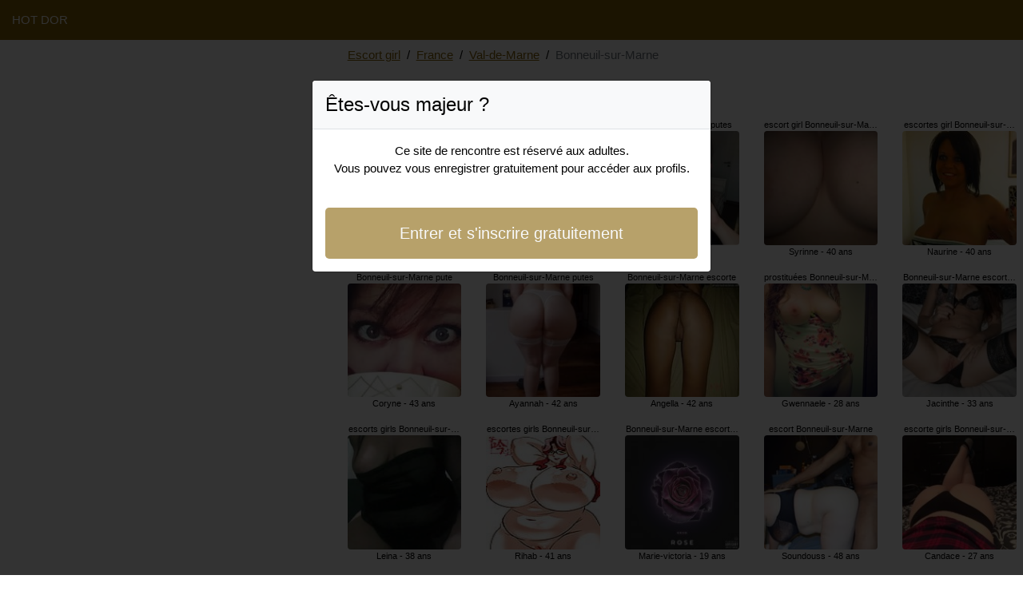

--- FILE ---
content_type: text/html; charset=UTF-8
request_url: https://www.hot-dor.com/fr/escort-girl/val-de-marne/bonneuil-sur-marne
body_size: 5008
content:
<!doctype html>
<html lang="fr">
<head>
    <meta charset="utf-8">
    <meta name="viewport" content="width=device-width, initial-scale=1, shrink-to-fit=no">
    <link rel="stylesheet" href="/css/bootstrap.min.css" >
    <link rel="apple-touch-icon" sizes="180x180" href="/apple-touch-icon.png">
    <link rel="icon" type="image/png" sizes="32x32" href="/favicon-32x32.png">
    <link rel="icon" type="image/png" sizes="16x16" href="/favicon-16x16.png">
    <link rel="manifest" href="/site.webmanifest">
    <meta name="msapplication-TileColor" content="#886307">
    <meta name="theme-color" content="#ffffff">
		<title>Escort girl Bonneuil-sur-Marne, escortes girls | Hot Dor ✔️</title>
	<meta name="description" content="Prostituée à Bonneuil-sur-Marne, escortes, escorte girls, ✔️ escorte girl à Bonneuil-sur-Marne, pute, escorts à Bonneuil-sur-Marne, escorts girl." />
	<link rel="canonical" href="https://www.hot-dor.com/fr/escort-girl/val-de-marne/bonneuil-sur-marne" />
	<style>
body{background-color:#FFFFFF;color: #020202;font-size: 15px;padding-bottom: 50px;padding-top: 50px;}
a, a:hover{color: #886307;}

header{
	line-height: 50px;position: fixed;top: 0;width: 100%;z-index: 1;background-color: #886307;
}

h1{font-size:1.5rem;width: 100%;}
h2{font-size:1.4rem;width: 100%;}
h3{font-size:1.3rem;width: 100%;}

.gerlinde{color: #886307;}
a.gerlinde:hover{color: #886307;}
.maria-louisa{background-color: rgba(136,99,7 ,.10);}
.pham{background-color: rgba(136,99,7 ,.60);}

.sadine{column-count: 6;column-width: 150px;}
.nedra{font-size: 11px;}
.nedra:hover{cursor:pointer;}
.nedra:hover span:last-child{text-decoration:underline;}

.nedra img{display: block;margin: 0 auto;width: 100%;}

.nergiz{display: block;white-space: nowrap;text-overflow: ellipsis;overflow: hidden;}

.hayate{position: relative;}
.hayate >div{position: fixed;}
.hayate >div >div,.hayate >div > div > object{width: 100%;height: calc(100vh - 50px);}

.list-unstyled{column-count: 4;column-width: 150px;line-height: 18px;}

.breadcrumb{background-color: transparent;padding: 10px 0;margin: 0;}
.breadcrumb a{text-decoration: underline;}
.breadcrumb-item+.breadcrumb-item::before{color: #020202;}

.modal {top: 10vh;}
.modal-backdrop.show {opacity: 0.8;}
.modal-title{font-size: 1.5rem;line-height: normal;}
.modal-body .btn-lg{padding: 1rem;}

@media (max-width: 767px){
    .list-unstyled{line-height:24px;}
    .hayate{position: relative;}
    .hayate >div{position: relative;}
    .hayate >div >div,.hayate >div > div > object{width: 100%;height: 200px;}
}
</style>		
</head>
<body id="body" onload="showOverlay()" >

	<header>
    	<div class="container-fluid" >
    		<div class="row" >
    			<div class="col-sm-6"><a href="https://www.hot-dor.com" class="text-light" >HOT DOR</a></div>
    		</div>
    	</div>
	</header>

		<div class="container-fluid"  >
    	<div class="row">
    		<div class="col-md-8 p-0 order-md-2" >
    			<ol class="breadcrumb p-2">
    				<li class="breadcrumb-item"><a href="https://www.hot-dor.com">Escort girl</a></li>
    				<li class="breadcrumb-item"><a href="https://www.hot-dor.com/fr/escort-girl">France</a></li>
    				<li class="breadcrumb-item"><a href="https://www.hot-dor.com/fr/escort-girl/val-de-marne">Val-de-Marne</a></li>
    				<li class="breadcrumb-item active">Bonneuil-sur-Marne</li>
    			</ol>
        	    <h1 class="p-2" >Escort girl Bonneuil-sur-Marne</h1>
				<div class="sadine" >
    	<div class="p-2 text-center nedra" data-id="27573" data-name="Louanne"  data-age="46" >
		<span class="nergiz" >escorts Bonneuil-sur-Marne</span>
		<img alt="escorts Bonneuil-sur-Marne" class="lazy rounded" data-src="//cdn.hot-dor.com/mLK2VZo7B.jpg" src="[data-uri]" >
		<span class="nergiz" >Louanne - 46 ans</span>
	</div>
    	<div class="p-2 text-center nedra" data-id="25543" data-name="Coryne"  data-age="43" >
		<span class="nergiz" >Bonneuil-sur-Marne pute</span>
		<img alt="Bonneuil-sur-Marne pute" class="lazy rounded" data-src="//cdn.hot-dor.com/CJe8Vg7WJ.jpg" src="[data-uri]" >
		<span class="nergiz" >Coryne - 43 ans</span>
	</div>
    	<div class="p-2 text-center nedra" data-id="24510" data-name="Leina"  data-age="38" >
		<span class="nergiz" >escorts girls Bonneuil-sur-Marne</span>
		<img alt="escorts girls Bonneuil-sur-Marne" class="lazy rounded" data-src="//cdn.hot-dor.com/UJQEEhyj2.jpg" src="[data-uri]" >
		<span class="nergiz" >Leina - 38 ans</span>
	</div>
    	<div class="p-2 text-center nedra" data-id="24419" data-name="Tamera"  data-age="36" >
		<span class="nergiz" >escortgirl Bonneuil-sur-Marne</span>
		<img alt="escortgirl Bonneuil-sur-Marne" class="lazy rounded" data-src="//cdn.hot-dor.com/RetKqAALK.jpg" src="[data-uri]" >
		<span class="nergiz" >Tamera - 36 ans</span>
	</div>
    	<div class="p-2 text-center nedra" data-id="35720" data-name="Alana"  data-age="44" >
		<span class="nergiz" >Bonneuil-sur-Marne pute</span>
		<img alt="Bonneuil-sur-Marne pute" class="lazy rounded" data-src="//cdn.hot-dor.com/5ihCSUNRY.jpg" src="[data-uri]" >
		<span class="nergiz" >Alana - 44 ans</span>
	</div>
    	<div class="p-2 text-center nedra" data-id="10242" data-name="Rouguy"  data-age="31" >
		<span class="nergiz" >escort girls Bonneuil-sur-Marne</span>
		<img alt="escort girls Bonneuil-sur-Marne" class="lazy rounded" data-src="//cdn.hot-dor.com/8YcKBNQ3k.jpg" src="[data-uri]" >
		<span class="nergiz" >Rouguy - 31 ans</span>
	</div>
    	<div class="p-2 text-center nedra" data-id="36741" data-name="Makenzy"  data-age="40" >
		<span class="nergiz" >prostituées Bonneuil-sur-Marne</span>
		<img alt="prostituées Bonneuil-sur-Marne" class="lazy rounded" data-src="//cdn.hot-dor.com/9kDpPoKTo.jpg" src="[data-uri]" >
		<span class="nergiz" >Makenzy - 40 ans</span>
	</div>
    	<div class="p-2 text-center nedra" data-id="161" data-name="Priyanka"  data-age="22" >
		<span class="nergiz" >Bonneuil-sur-Marne escorte</span>
		<img alt="Bonneuil-sur-Marne escorte" class="lazy rounded" data-src="//cdn.hot-dor.com/cDda6xc0L.jpg" src="[data-uri]" >
		<span class="nergiz" >Priyanka - 22 ans</span>
	</div>
    	<div class="p-2 text-center nedra" data-id="19933" data-name="Sagrario"  data-age="32" >
		<span class="nergiz" >Bonneuil-sur-Marne escort</span>
		<img alt="Bonneuil-sur-Marne escort" class="lazy rounded" data-src="//cdn.hot-dor.com/pHeale7Mt.jpg" src="[data-uri]" >
		<span class="nergiz" >Sagrario - 32 ans</span>
	</div>
    	<div class="p-2 text-center nedra" data-id="25999" data-name="Hema"  data-age="44" >
		<span class="nergiz" >escortgirl Bonneuil-sur-Marne</span>
		<img alt="escortgirl Bonneuil-sur-Marne" class="lazy rounded" data-src="//cdn.hot-dor.com/f1yscLTA6.jpg" src="[data-uri]" >
		<span class="nergiz" >Hema - 44 ans</span>
	</div>
    	<div class="p-2 text-center nedra" data-id="11079" data-name="Piper"  data-age="31" >
		<span class="nergiz" >escortgirl Bonneuil-sur-Marne</span>
		<img alt="escortgirl Bonneuil-sur-Marne" class="lazy rounded" data-src="//cdn.hot-dor.com/pyFQyZk1p.jpg" src="[data-uri]" >
		<span class="nergiz" >Piper - 31 ans</span>
	</div>
    	<div class="p-2 text-center nedra" data-id="19630" data-name="Ione"  data-age="33" >
		<span class="nergiz" >pute Bonneuil-sur-Marne</span>
		<img alt="pute Bonneuil-sur-Marne" class="lazy rounded" data-src="//cdn.hot-dor.com/4carfhSJy.jpg" src="[data-uri]" >
		<span class="nergiz" >Ione - 33 ans</span>
	</div>
    	<div class="p-2 text-center nedra" data-id="2650" data-name="Marie-prisca"  data-age="19" >
		<span class="nergiz" >escortes Bonneuil-sur-Marne</span>
		<img alt="escortes Bonneuil-sur-Marne" class="lazy rounded" data-src="//cdn.hot-dor.com/sXOw3BqZR.jpg" src="[data-uri]" >
		<span class="nergiz" >Marie-prisca - 19 ans</span>
	</div>
    	<div class="p-2 text-center nedra" data-id="38038" data-name="Ayannah"  data-age="42" >
		<span class="nergiz" >Bonneuil-sur-Marne putes</span>
		<img alt="Bonneuil-sur-Marne putes" class="lazy rounded" data-src="//cdn.hot-dor.com/Zexgyd6Ye.jpg" src="[data-uri]" >
		<span class="nergiz" >Ayannah - 42 ans</span>
	</div>
    	<div class="p-2 text-center nedra" data-id="43370" data-name="Rihab"  data-age="41" >
		<span class="nergiz" >escortes girls Bonneuil-sur-Marne</span>
		<img alt="escortes girls Bonneuil-sur-Marne" class="lazy rounded" data-src="//cdn.hot-dor.com/QNFGLChpO.jpg" src="[data-uri]" >
		<span class="nergiz" >Rihab - 41 ans</span>
	</div>
    	<div class="p-2 text-center nedra" data-id="27489" data-name="Vedastine"  data-age="40" >
		<span class="nergiz" >Bonneuil-sur-Marne escorte girls</span>
		<img alt="Bonneuil-sur-Marne escorte girls" class="lazy rounded" data-src="//cdn.hot-dor.com/To369NZ8F.jpg" src="[data-uri]" >
		<span class="nergiz" >Vedastine - 40 ans</span>
	</div>
    	<div class="p-2 text-center nedra" data-id="41533" data-name="Izza"  data-age="42" >
		<span class="nergiz" >escort girls Bonneuil-sur-Marne</span>
		<img alt="escort girls Bonneuil-sur-Marne" class="lazy rounded" data-src="//cdn.hot-dor.com/ZpkjSTND7.jpg" src="[data-uri]" >
		<span class="nergiz" >Izza - 42 ans</span>
	</div>
    	<div class="p-2 text-center nedra" data-id="4988" data-name="Marie-erika"  data-age="27" >
		<span class="nergiz" >escorts girl Bonneuil-sur-Marne</span>
		<img alt="escorts girl Bonneuil-sur-Marne" class="lazy rounded" data-src="//cdn.hot-dor.com/6RbJWu18w.jpg" src="[data-uri]" >
		<span class="nergiz" >Marie-erika - 27 ans</span>
	</div>
    	<div class="p-2 text-center nedra" data-id="22937" data-name="Batourou"  data-age="36" >
		<span class="nergiz" >escort girls Bonneuil-sur-Marne</span>
		<img alt="escort girls Bonneuil-sur-Marne" class="lazy rounded" data-src="//cdn.hot-dor.com/NnhS5Nkf4.jpg" src="[data-uri]" >
		<span class="nergiz" >Batourou - 36 ans</span>
	</div>
    	<div class="p-2 text-center nedra" data-id="442" data-name="Adelphine"  data-age="19" >
		<span class="nergiz" >escorte girls Bonneuil-sur-Marne</span>
		<img alt="escorte girls Bonneuil-sur-Marne" class="lazy rounded" data-src="//cdn.hot-dor.com/Tnew3dirW.jpg" src="[data-uri]" >
		<span class="nergiz" >Adelphine - 19 ans</span>
	</div>
    	<div class="p-2 text-center nedra" data-id="34646" data-name="Maelanne"  data-age="40" >
		<span class="nergiz" >Bonneuil-sur-Marne escortes girl</span>
		<img alt="Bonneuil-sur-Marne escortes girl" class="lazy rounded" data-src="//cdn.hot-dor.com/rSroFzB1h.jpg" src="[data-uri]" >
		<span class="nergiz" >Maelanne - 40 ans</span>
	</div>
    	<div class="p-2 text-center nedra" data-id="25414" data-name="Elodine"  data-age="35" >
		<span class="nergiz" >Bonneuil-sur-Marne escortes girl</span>
		<img alt="Bonneuil-sur-Marne escortes girl" class="lazy rounded" data-src="//cdn.hot-dor.com/W56QHWUVZ.jpg" src="[data-uri]" >
		<span class="nergiz" >Elodine - 35 ans</span>
	</div>
    	<div class="p-2 text-center nedra" data-id="5902" data-name="Lucie-anne"  data-age="28" >
		<span class="nergiz" >Bonneuil-sur-Marne escorts girls</span>
		<img alt="Bonneuil-sur-Marne escorts girls" class="lazy rounded" data-src="//cdn.hot-dor.com/OO980IBg8.jpg" src="[data-uri]" >
		<span class="nergiz" >Lucie-anne - 28 ans</span>
	</div>
    	<div class="p-2 text-center nedra" data-id="13928" data-name="Alys"  data-age="29" >
		<span class="nergiz" >Bonneuil-sur-Marne prostituée</span>
		<img alt="Bonneuil-sur-Marne prostituée" class="lazy rounded" data-src="//cdn.hot-dor.com/adwV4Umv5.jpg" src="[data-uri]" >
		<span class="nergiz" >Alys - 29 ans</span>
	</div>
    	<div class="p-2 text-center nedra" data-id="6136" data-name="Calia"  data-age="24" >
		<span class="nergiz" >Bonneuil-sur-Marne putes</span>
		<img alt="Bonneuil-sur-Marne putes" class="lazy rounded" data-src="//cdn.hot-dor.com/nikmMXe8g.jpg" src="[data-uri]" >
		<span class="nergiz" >Calia - 24 ans</span>
	</div>
    	<div class="p-2 text-center nedra" data-id="44089" data-name="Angella"  data-age="42" >
		<span class="nergiz" >Bonneuil-sur-Marne escorte</span>
		<img alt="Bonneuil-sur-Marne escorte" class="lazy rounded" data-src="//cdn.hot-dor.com/WPwqJdCZx.jpg" src="[data-uri]" >
		<span class="nergiz" >Angella - 42 ans</span>
	</div>
    	<div class="p-2 text-center nedra" data-id="1612" data-name="Marie-victoria"  data-age="19" >
		<span class="nergiz" >Bonneuil-sur-Marne escortgirls</span>
		<img alt="Bonneuil-sur-Marne escortgirls" class="lazy rounded" data-src="//cdn.hot-dor.com/mqTUJOsu9.jpg" src="[data-uri]" >
		<span class="nergiz" >Marie-victoria - 19 ans</span>
	</div>
    	<div class="p-2 text-center nedra" data-id="31167" data-name="Lyncee"  data-age="41" >
		<span class="nergiz" >escortes Bonneuil-sur-Marne</span>
		<img alt="escortes Bonneuil-sur-Marne" class="lazy rounded" data-src="//cdn.hot-dor.com/KLWWvYYvl.jpg" src="[data-uri]" >
		<span class="nergiz" >Lyncee - 41 ans</span>
	</div>
    	<div class="p-2 text-center nedra" data-id="29395" data-name="Rochelle"  data-age="38" >
		<span class="nergiz" >escorts girls Bonneuil-sur-Marne</span>
		<img alt="escorts girls Bonneuil-sur-Marne" class="lazy rounded" data-src="//cdn.hot-dor.com/NetmZsFiJ.jpg" src="[data-uri]" >
		<span class="nergiz" >Rochelle - 38 ans</span>
	</div>
    	<div class="p-2 text-center nedra" data-id="7049" data-name="Anoa"  data-age="25" >
		<span class="nergiz" >Bonneuil-sur-Marne escort</span>
		<img alt="Bonneuil-sur-Marne escort" class="lazy rounded" data-src="//cdn.hot-dor.com/nkpFGKfkq.jpg" src="[data-uri]" >
		<span class="nergiz" >Anoa - 25 ans</span>
	</div>
    	<div class="p-2 text-center nedra" data-id="10518" data-name="Luce-marie"  data-age="25" >
		<span class="nergiz" >Bonneuil-sur-Marne escortes girl</span>
		<img alt="Bonneuil-sur-Marne escortes girl" class="lazy rounded" data-src="//cdn.hot-dor.com/E8Z5ME7WE.jpg" src="[data-uri]" >
		<span class="nergiz" >Luce-marie - 25 ans</span>
	</div>
    	<div class="p-2 text-center nedra" data-id="12646" data-name="Tina"  data-age="30" >
		<span class="nergiz" >escorte Bonneuil-sur-Marne</span>
		<img alt="escorte Bonneuil-sur-Marne" class="lazy rounded" data-src="//cdn.hot-dor.com/2zfrVivKT.jpg" src="[data-uri]" >
		<span class="nergiz" >Tina - 30 ans</span>
	</div>
    	<div class="p-2 text-center nedra" data-id="35873" data-name="Morine"  data-age="49" >
		<span class="nergiz" >escorts girl Bonneuil-sur-Marne</span>
		<img alt="escorts girl Bonneuil-sur-Marne" class="lazy rounded" data-src="//cdn.hot-dor.com/wc9SrH8bC.jpg" src="[data-uri]" >
		<span class="nergiz" >Morine - 49 ans</span>
	</div>
    	<div class="p-2 text-center nedra" data-id="26193" data-name="Sebastiana"  data-age="35" >
		<span class="nergiz" >Bonneuil-sur-Marne putes</span>
		<img alt="Bonneuil-sur-Marne putes" class="lazy rounded" data-src="//cdn.hot-dor.com/HoZt9UDUV.jpg" src="[data-uri]" >
		<span class="nergiz" >Sebastiana - 35 ans</span>
	</div>
    	<div class="p-2 text-center nedra" data-id="45481" data-name="Celya"  data-age="44" >
		<span class="nergiz" >Bonneuil-sur-Marne escorte girl</span>
		<img alt="Bonneuil-sur-Marne escorte girl" class="lazy rounded" data-src="//cdn.hot-dor.com/AHA6fziet.jpg" src="[data-uri]" >
		<span class="nergiz" >Celya - 44 ans</span>
	</div>
    	<div class="p-2 text-center nedra" data-id="9440" data-name="Andrijana"  data-age="22" >
		<span class="nergiz" >escortgirl Bonneuil-sur-Marne</span>
		<img alt="escortgirl Bonneuil-sur-Marne" class="lazy rounded" data-src="//cdn.hot-dor.com/5feCanrUq.jpg" src="[data-uri]" >
		<span class="nergiz" >Andrijana - 22 ans</span>
	</div>
    	<div class="p-2 text-center nedra" data-id="26887" data-name="Syrinne"  data-age="40" >
		<span class="nergiz" >escort girl Bonneuil-sur-Marne</span>
		<img alt="escort girl Bonneuil-sur-Marne" class="lazy rounded" data-src="//cdn.hot-dor.com/molC3aS10.jpg" src="[data-uri]" >
		<span class="nergiz" >Syrinne - 40 ans</span>
	</div>
    	<div class="p-2 text-center nedra" data-id="9615" data-name="Gwennaele"  data-age="28" >
		<span class="nergiz" >prostituées Bonneuil-sur-Marne</span>
		<img alt="prostituées Bonneuil-sur-Marne" class="lazy rounded" data-src="//cdn.hot-dor.com/nT7bHXAb8.jpg" src="[data-uri]" >
		<span class="nergiz" >Gwennaele - 28 ans</span>
	</div>
    	<div class="p-2 text-center nedra" data-id="37522" data-name="Soundouss"  data-age="48" >
		<span class="nergiz" >escort Bonneuil-sur-Marne</span>
		<img alt="escort Bonneuil-sur-Marne" class="lazy rounded" data-src="//cdn.hot-dor.com/ple1rTe5i.jpg" src="[data-uri]" >
		<span class="nergiz" >Soundouss - 48 ans</span>
	</div>
    	<div class="p-2 text-center nedra" data-id="44060" data-name="Lhassa"  data-age="43" >
		<span class="nergiz" >escortes girls Bonneuil-sur-Marne</span>
		<img alt="escortes girls Bonneuil-sur-Marne" class="lazy rounded" data-src="//cdn.hot-dor.com/qnmnzQhgu.jpg" src="[data-uri]" >
		<span class="nergiz" >Lhassa - 43 ans</span>
	</div>
    	<div class="p-2 text-center nedra" data-id="44280" data-name="Huberte"  data-age="45" >
		<span class="nergiz" >escort Bonneuil-sur-Marne</span>
		<img alt="escort Bonneuil-sur-Marne" class="lazy rounded" data-src="//cdn.hot-dor.com/NGMOozea9.jpg" src="[data-uri]" >
		<span class="nergiz" >Huberte - 45 ans</span>
	</div>
    	<div class="p-2 text-center nedra" data-id="17985" data-name="Shahinaze"  data-age="38" >
		<span class="nergiz" >Bonneuil-sur-Marne escortgirl</span>
		<img alt="Bonneuil-sur-Marne escortgirl" class="lazy rounded" data-src="//cdn.hot-dor.com/HVtiLVugF.jpg" src="[data-uri]" >
		<span class="nergiz" >Shahinaze - 38 ans</span>
	</div>
    	<div class="p-2 text-center nedra" data-id="44659" data-name="Haylana"  data-age="45" >
		<span class="nergiz" >escort Bonneuil-sur-Marne</span>
		<img alt="escort Bonneuil-sur-Marne" class="lazy rounded" data-src="//cdn.hot-dor.com/FRF4kHRky.jpg" src="[data-uri]" >
		<span class="nergiz" >Haylana - 45 ans</span>
	</div>
    	<div class="p-2 text-center nedra" data-id="35766" data-name="Maria-pilar"  data-age="42" >
		<span class="nergiz" >escortgirl Bonneuil-sur-Marne</span>
		<img alt="escortgirl Bonneuil-sur-Marne" class="lazy rounded" data-src="//cdn.hot-dor.com/tg9a2szxy.jpg" src="[data-uri]" >
		<span class="nergiz" >Maria-pilar - 42 ans</span>
	</div>
    	<div class="p-2 text-center nedra" data-id="18164" data-name="Carlie"  data-age="30" >
		<span class="nergiz" >escorts girl Bonneuil-sur-Marne</span>
		<img alt="escorts girl Bonneuil-sur-Marne" class="lazy rounded" data-src="//cdn.hot-dor.com/BlY902Vut.jpg" src="[data-uri]" >
		<span class="nergiz" >Carlie - 30 ans</span>
	</div>
    	<div class="p-2 text-center nedra" data-id="6732" data-name="Sofi"  data-age="23" >
		<span class="nergiz" >Bonneuil-sur-Marne escort girl</span>
		<img alt="Bonneuil-sur-Marne escort girl" class="lazy rounded" data-src="//cdn.hot-dor.com/Yry1d7Dot.jpg" src="[data-uri]" >
		<span class="nergiz" >Sofi - 23 ans</span>
	</div>
    	<div class="p-2 text-center nedra" data-id="29180" data-name="Aliah"  data-age="37" >
		<span class="nergiz" >Bonneuil-sur-Marne escorte girl</span>
		<img alt="Bonneuil-sur-Marne escorte girl" class="lazy rounded" data-src="//cdn.hot-dor.com/fX10M83Bp.jpg" src="[data-uri]" >
		<span class="nergiz" >Aliah - 37 ans</span>
	</div>
    	<div class="p-2 text-center nedra" data-id="26127" data-name="Gwenna"  data-age="38" >
		<span class="nergiz" >Bonneuil-sur-Marne pute</span>
		<img alt="Bonneuil-sur-Marne pute" class="lazy rounded" data-src="//cdn.hot-dor.com/5dKAfNrtA.jpg" src="[data-uri]" >
		<span class="nergiz" >Gwenna - 38 ans</span>
	</div>
    	<div class="p-2 text-center nedra" data-id="37907" data-name="Naurine"  data-age="40" >
		<span class="nergiz" >escortes girl Bonneuil-sur-Marne</span>
		<img alt="escortes girl Bonneuil-sur-Marne" class="lazy rounded" data-src="//cdn.hot-dor.com/TYTCibKMe.jpg" src="[data-uri]" >
		<span class="nergiz" >Naurine - 40 ans</span>
	</div>
    	<div class="p-2 text-center nedra" data-id="13587" data-name="Jacinthe"  data-age="33" >
		<span class="nergiz" >Bonneuil-sur-Marne escort girls</span>
		<img alt="Bonneuil-sur-Marne escort girls" class="lazy rounded" data-src="//cdn.hot-dor.com/vwcreC557.jpg" src="[data-uri]" >
		<span class="nergiz" >Jacinthe - 33 ans</span>
	</div>
    	<div class="p-2 text-center nedra" data-id="6840" data-name="Candace"  data-age="27" >
		<span class="nergiz" >escorte girls Bonneuil-sur-Marne</span>
		<img alt="escorte girls Bonneuil-sur-Marne" class="lazy rounded" data-src="//cdn.hot-dor.com/WmVoNQF92.jpg" src="[data-uri]" >
		<span class="nergiz" >Candace - 27 ans</span>
	</div>
    	<div class="p-2 text-center nedra" data-id="28482" data-name="Hiam"  data-age="43" >
		<span class="nergiz" >escortes girl Bonneuil-sur-Marne</span>
		<img alt="escortes girl Bonneuil-sur-Marne" class="lazy rounded" data-src="//cdn.hot-dor.com/3lYe3d3iW.jpg" src="[data-uri]" >
		<span class="nergiz" >Hiam - 43 ans</span>
	</div>
    	<div class="p-2 text-center nedra" data-id="11626" data-name="Elvine"  data-age="28" >
		<span class="nergiz" >escortgirl Bonneuil-sur-Marne</span>
		<img alt="escortgirl Bonneuil-sur-Marne" class="lazy rounded" data-src="//cdn.hot-dor.com/HzUkuYYNz.jpg" src="[data-uri]" >
		<span class="nergiz" >Elvine - 28 ans</span>
	</div>
    	<div class="p-2 text-center nedra" data-id="23555" data-name="Ceren"  data-age="41" >
		<span class="nergiz" >Bonneuil-sur-Marne escorte</span>
		<img alt="Bonneuil-sur-Marne escorte" class="lazy rounded" data-src="//cdn.hot-dor.com/ChIrK50qC.jpg" src="[data-uri]" >
		<span class="nergiz" >Ceren - 41 ans</span>
	</div>
    	<div class="p-2 text-center nedra" data-id="34791" data-name="Donatella"  data-age="44" >
		<span class="nergiz" >Bonneuil-sur-Marne escortgirl</span>
		<img alt="Bonneuil-sur-Marne escortgirl" class="lazy rounded" data-src="//cdn.hot-dor.com/GRgiYizOl.jpg" src="[data-uri]" >
		<span class="nergiz" >Donatella - 44 ans</span>
	</div>
    	<div class="p-2 text-center nedra" data-id="40814" data-name="Marie-aude"  data-age="46" >
		<span class="nergiz" >Bonneuil-sur-Marne escortgirl</span>
		<img alt="Bonneuil-sur-Marne escortgirl" class="lazy rounded" data-src="//cdn.hot-dor.com/oYFBogRM2.jpg" src="[data-uri]" >
		<span class="nergiz" >Marie-aude - 46 ans</span>
	</div>
    	<div class="p-2 text-center nedra" data-id="5640" data-name="Eline"  data-age="25" >
		<span class="nergiz" >escortgirl Bonneuil-sur-Marne</span>
		<img alt="escortgirl Bonneuil-sur-Marne" class="lazy rounded" data-src="//cdn.hot-dor.com/BivVwS0w5.jpg" src="[data-uri]" >
		<span class="nergiz" >Eline - 25 ans</span>
	</div>
    	<div class="p-2 text-center nedra" data-id="27700" data-name="Adra"  data-age="39" >
		<span class="nergiz" >Bonneuil-sur-Marne escorts girl</span>
		<img alt="Bonneuil-sur-Marne escorts girl" class="lazy rounded" data-src="//cdn.hot-dor.com/46VAz9JuY.jpg" src="[data-uri]" >
		<span class="nergiz" >Adra - 39 ans</span>
	</div>
    	<div class="p-2 text-center nedra" data-id="6235" data-name="Ketura"  data-age="28" >
		<span class="nergiz" >Bonneuil-sur-Marne escort girl</span>
		<img alt="Bonneuil-sur-Marne escort girl" class="lazy rounded" data-src="//cdn.hot-dor.com/IpHtTO7jr.jpg" src="[data-uri]" >
		<span class="nergiz" >Ketura - 28 ans</span>
	</div>
    	<div class="p-2 text-center nedra" data-id="12789" data-name="Annie-pierre"  data-age="23" >
		<span class="nergiz" >escortes girl Bonneuil-sur-Marne</span>
		<img alt="escortes girl Bonneuil-sur-Marne" class="lazy rounded" data-src="//cdn.hot-dor.com/8pNqJSgj3.jpg" src="[data-uri]" >
		<span class="nergiz" >Annie-pierre - 23 ans</span>
	</div>
    </div>    			<div class="card m-2">
    				<div class="card-header"><h2>Escortes girls à Bonneuil-sur-Marne</h2></div>
    				<div class="card-body">
        				        					        					<a href="https://www.hot-dor.com/fr/escort-girl/val-de-marne/vitry-sur-seine">Vitry-sur-Seine</a>, 
        					        				        					        					Rungis, 
        					        				        					        					<a href="https://www.hot-dor.com/fr/escort-girl/val-de-marne/thiais">Thiais</a>, 
        					        				        					        					<a href="https://www.hot-dor.com/fr/escort-girl/val-de-marne/fontenay-sous-bois">Fontenay-sous-Bois</a>, 
        					        				        					        					<a href="https://www.hot-dor.com/fr/escort-girl/val-de-marne/sucy-en-brie">Sucy-en-Brie</a>, 
        					        				        					        					<a href="https://www.hot-dor.com/fr/escort-girl/val-de-marne/limeil-brevannes">Limeil-Brévannes</a>, 
        					        				        					        					<a href="https://www.hot-dor.com/fr/escort-girl/val-de-marne/maisons-alfort">Maisons-Alfort</a>, 
        					        				        					        					<a href="https://www.hot-dor.com/fr/escort-girl/val-de-marne/villejuif">Villejuif</a>, 
        					        				        					        					Santeny, 
        					        				        					        					<a href="https://www.hot-dor.com/fr/escort-girl/val-de-marne/le-perreux-sur-marne">Le Perreux-sur-Marne</a>, 
        					        				        					        					<a href="https://www.hot-dor.com/fr/escort-girl/val-de-marne/saint-maur-des-fosses">Saint-Maur-des-Fossés</a>, 
        					        				        					        					<a href="https://www.hot-dor.com/fr/escort-girl/val-de-marne/le-kremlin-bicetre">Le Kremlin-Bicêtre</a>, 
        					        				        					        					Ablon-sur-Seine, 
        					        				        					        					<a href="https://www.hot-dor.com/fr/escort-girl/val-de-marne/arcueil">Arcueil</a>, 
        					        				        					        					<a href="https://www.hot-dor.com/fr/escort-girl/val-de-marne/joinville-le-pont">Joinville-le-Pont</a>, 
        					        				        					        					<a href="https://www.hot-dor.com/fr/escort-girl/val-de-marne/la-queue-en-brie">La Queue-en-Brie</a>, 
        					        				        					        					<a href="https://www.hot-dor.com/fr/escort-girl/val-de-marne/vincennes">Vincennes</a>, 
        					        				        					        					<a href="https://www.hot-dor.com/fr/escort-girl/val-de-marne/ivry-sur-seine">Ivry-sur-Seine</a>, 
        					        				        					        					<a href="https://www.hot-dor.com/fr/escort-girl/val-de-marne/alfortville">Alfortville</a>, 
        					        				        					        					Noiseau, 
        					        				        					        					<a href="https://www.hot-dor.com/fr/escort-girl/val-de-marne/villeneuve-le-roi">Villeneuve-le-Roi</a>, 
        					        				        					        					<a href="https://www.hot-dor.com/fr/escort-girl/val-de-marne/saint-maurice">Saint-Maurice</a>, 
        					        				        					        					<a href="https://www.hot-dor.com/fr/escort-girl/val-de-marne/saint-mande">Saint-Mandé</a>, 
        					        				        				        			</div>
    			</div>
        	</div>
        	
        	<div class="col-md-4 p-0 hayate order-md-1" >
    			<div class="col-md-4  p-0"  >
    				    				<div>
						<object data="https://maps.google.com/maps?f=q&source=s_q&hl=en&geocode=&q=Bonneuil-sur-Marne+94+France&aq=&ie=UTF8&hq=&t=m&output=embed" frameborder="0"  scrolling="no" ></object>
    				</div>
    				    			</div>
    		</div>
        	
		</div>
	</div>
	
	
	<div class="modal" id="registerModal" tabindex="-1" role="dialog">
		<div class="modal-dialog" role="document">
			<div class="modal-content">

			</div>
		</div>
	</div>
	
	<script src="/js/jquery-3.5.1.min.js"></script>
	<script src="/js/bootstrap.min.js" crossorigin="anonymous"></script>
    <script src="/js/intersection-observer.js"></script>
    <script src="/js/lazyload.min.js"></script>
    <script>
		var girl = 'nedra';
	</script>
	    <script>
	var lazyLoadInstance = new LazyLoad({
	    elements_selector: ".lazy",
	    threshold: 300,
	});

	$(document).on('click', '.' + girl, function(e){
		e.preventDefault();
		var id = $(this).data('id');
		var name = $(this).data('name');
		var age = $(this).data('age');
	    $.ajax({
	        url : '/contact/' + id,
	        type : 'POST',
	        data : {name : name, age : age},
	        dataType : 'html',
	        success : function(code_html, statut){
	            $('.modal-content').empty();
	            $('.modal-content').append(code_html);
	            $('#registerModal').modal({backdrop: 'static', keyboard: false}).show();
	        }
	     });
	});

	function showOverlay()
	{
		$('.' + girl)[0].click();
	}

    function aVisitor()
    {
    	$.post( "/a-visitor" );
    }

    $( document ).ready(function() {
    	aVisitor();
    });
    </script>
<script defer src="https://static.cloudflareinsights.com/beacon.min.js/vcd15cbe7772f49c399c6a5babf22c1241717689176015" integrity="sha512-ZpsOmlRQV6y907TI0dKBHq9Md29nnaEIPlkf84rnaERnq6zvWvPUqr2ft8M1aS28oN72PdrCzSjY4U6VaAw1EQ==" data-cf-beacon='{"version":"2024.11.0","token":"1cfbff45693a4e87b827df28f78d891b","r":1,"server_timing":{"name":{"cfCacheStatus":true,"cfEdge":true,"cfExtPri":true,"cfL4":true,"cfOrigin":true,"cfSpeedBrain":true},"location_startswith":null}}' crossorigin="anonymous"></script>
</body>
</html>